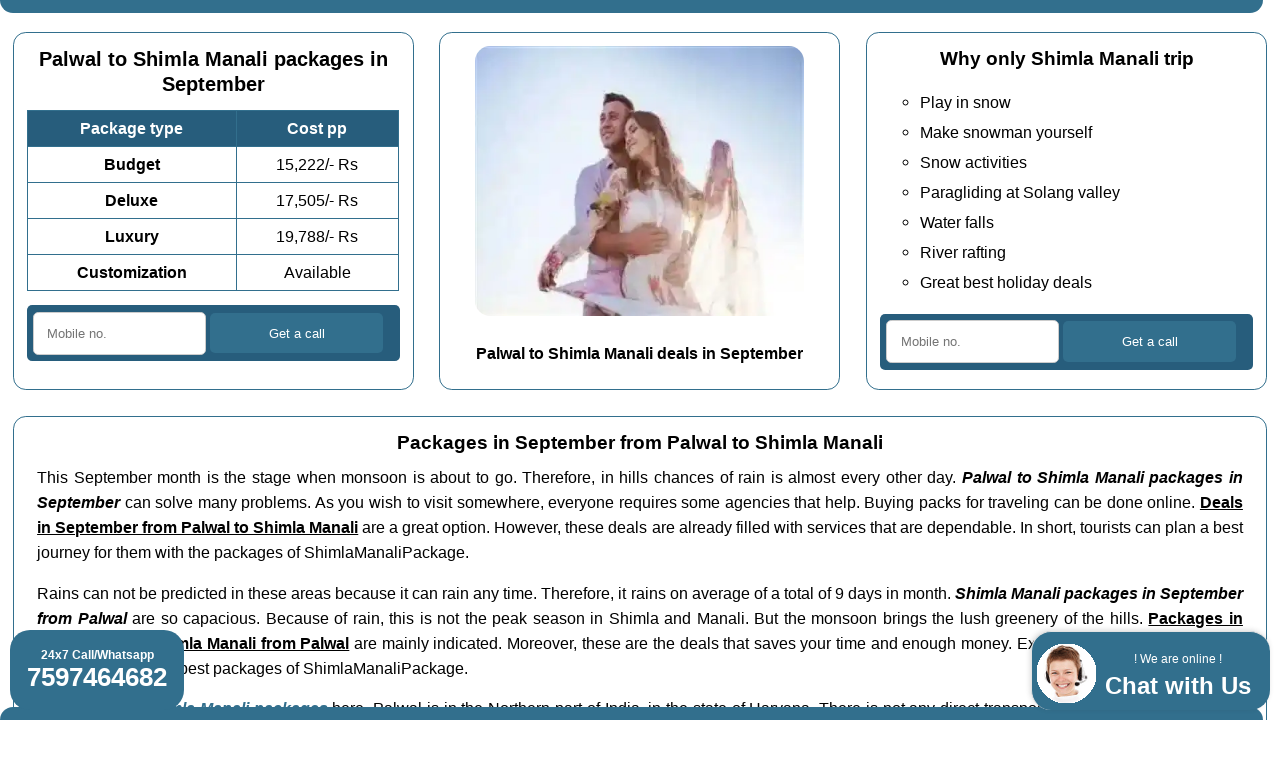

--- FILE ---
content_type: text/html; charset=UTF-8
request_url: https://www.shimlamanalipackage.com/palwal-to-shimla-manali-packages-in-september
body_size: 8113
content:
<!doctype html>
<html lang='en'>
<head>
	<meta name='viewport' content='width=device-width, initial-scale=1'>
	<meta charset='utf-8'>
	<title>Palwal to 𝗦𝗵𝗶𝗺𝗹𝗮 𝗠𝗮𝗻𝗮𝗹𝗶 packages in September in 15,222/- Rs</title>
	<meta name='description' content='Are you looking for the Palwal to 𝗦𝗵𝗶𝗺𝗹𝗮 𝗠𝗮𝗻𝗮𝗹𝗶 packages in September ? You can choose from the complete range of 𝗦𝗵𝗶𝗺𝗹𝗮 𝗠𝗮𝗻𝗮𝗹𝗶 packages from Palwal, Haryana here. We have 𝗦𝗵𝗶𝗺𝗹𝗮 𝗠𝗮𝗻𝗮𝗹𝗶 travel deals from ✔✔ ❤❤ 15,222/- Rs ✔✔ ❤❤ from Palwal, Haryana here. You can add Kullu, Chandigarh, Agra, Amritsar, Delhi also.'>
	<link rel='canonical' href='https://www.shimlamanalipackage.com/palwal-to-shimla-manali-packages-in-september'/>
	<link rel='stylesheet' href = 'https://www.shimlamanalipackage.com/others/css.css' type='text/css' media='all' />
	<link rel='icon' href = 'https://www.shimlamanalipackage.com/favicon.ico'>
	<meta name='geo.region' content='IN-HR' />
	<meta name='geo.placename' content='Palwal' />
	
</head>
<body class='mtbar'>
<div class='topbar'></div>
	<div class='oneThirdWidthColumn topRowHeight'>
<h1>Palwal to Shimla Manali packages in September</h1>
<table class='myTable'>
  <tr class='tableHeading'>
    <td>Package type</td>
    <td>Cost pp</td>
  </tr>
  <tr>
    <td class='tableCellFirst'>Budget</td>
    <td>15,222/- Rs</td>
  </tr>
  <tr>
    <td class='tableCellFirst'>Deluxe</td>
<td>17,505/- Rs</td>
  </tr>
  <tr>
    <td class='tableCellFirst'>Luxury</td>
    <td>19,788/- Rs</td>
  </tr>
  <tr>
    <td class='tableCellFirst'>Customization</td>
    <td>Available</td>
  </tr>
</table>

<div class='my-om-form'>
  <form action='https://www.shimlamanalipackage.com/others/sender/process.php' method='POST'>
    <input type='tel' pattern='([6789][0-9]{9})|[0-9]{11,}' name='mobile' placeholder='Mobile no.' title='Enter your Mo. no. only digits' required=''>
    <input type='hidden' name= 'mmm_external_referer' class='mmm_external_referer'>
    <input type='hidden' name= 'mmm_internal_referer' class='mmm_internal_referer'>
    <input type='submit' value='Get a call'>
  </form>
</div>

</div>
	<div class='oneThirdWidthColumn topRowHeight center'>
<img src='https://www.shimlamanalipackage.com/images/shimla-manali-travel-deals-in-september.webp' alt='Shimla manali travel deals in september' class='boxImage' width='329' height='270'>
<br><b>Palwal to Shimla Manali deals in September</b>
</div>
	<div class='oneThirdWidthColumn topRowHeight'>
<h2>Why only Shimla Manali trip</h2>
<ul>
<li>Play in snow</li>
<li>Make snowman yourself</li>
<li>Snow activities</li>
<li>Paragliding at Solang valley</li>
<li>Water falls</li>
<li>River rafting</li>
<li>Great best holiday deals</li>
</ul>

<div class='my-om-form'>
  <form action='https://www.shimlamanalipackage.com/others/sender/process.php' method='POST'>
    <input type='tel' pattern='([6789][0-9]{9})|[0-9]{11,}' name='mobile' placeholder='Mobile no.' title='Enter your Mo. no. only digits' required=''>
    <input type='hidden' name= 'mmm_external_referer' class='mmm_external_referer'>
    <input type='hidden' name= 'mmm_internal_referer' class='mmm_internal_referer'>
    <input type='submit' value='Get a call'>
  </form>
</div>

</div><div class='cb'></div><div class='cb'></div><div class='fullWidthColumn'>
<h2>Packages in September from Palwal to Shimla Manali</h2>
<p>
This September month is the stage when monsoon is about to go. Therefore, in hills chances of rain is almost every other day. <b><i>Palwal to Shimla Manali packages in September</i></b> can solve many problems. As you wish to visit somewhere, everyone requires some agencies that help. Buying packs for traveling can be done online. <b><u>Deals in September from Palwal to Shimla Manali</u></b> are a great option. However, these deals are already filled with services that are dependable. In short, tourists can plan a best journey for them with the packages of ShimlaManaliPackage.
</p>
<p>
Rains can not be predicted in these areas because it can rain any time. Therefore, it rains on average of a total of 9 days in month. <b><i>Shimla Manali packages in September from Palwal</i></b> are so capacious. Because of rain, this is not the peak season in Shimla and Manali. But the monsoon brings the lush greenery of the hills. <b><u>Packages in September for Shimla Manali from Palwal</u></b> are mainly indicated. Moreover, these are the deals that saves your time and enough money. Explore all nice spots of Shimla and Manali with the best packages of ShimlaManaliPackage.
</p>
<p>Find list of top <b><i><a href = 'https://www.shimlamanalipackage.com/shimla-manali-packages'>Shimla Manali packages</a></i></b> here. Palwal is in the Northern part of India, in the state of Haryana. There is not any direct transportation from Palwal to Shimla Manali. You can reach up to Chandigarh from  Palwal by transportation of your choice. From Chandigarh there is only road ways to visit Shimla Manali. Now you have 02 transportation modes, which are bus and car. A lot of tourists visit Shimla Manali from Palwal, Haryana every year via <b>shimlamanalipackage.com</b> to enjoy the real nature. Here you are viewing <b> Shimla Manali packages for September</b>. You can get <b><i>packages in January</i></b>, <b><i>packages in March</i></b>, <b><i>packages in March</i></b>, <b><i>packages in May</i></b>, <b><i>packages in May</i></b>, <b><i>packages in July</i></b>, <b><i>packages in July</i></b>, <b><i>packages in August</i></b>, <b><i>packages in October</i></b>, <b><i>packages in October</i></b>, <b><i>packages in December</i></b>, <b><i>packages in December</i></b> and <b>customized month Shimla Manali packages</b> also. Get <b><i><a href = 'https://www.shimlamanalipackage.com/shimla-manali-packages-in-september'>Shimla Manali September packages</a></i></b> here. General language of Palwal is Hindi and Shimla Manali is Hindi, So you will find Hindi, English both as comman language always. Palwal is also known as Palwasura and Palval. Some famous tourist points near by Palwal are <span class='italic'>SSB Museum (Museam) Faridabad</span>, <span class='italic'>Adilabad Fort (Fort) New Delhi</span>, <span class='italic'>NIV Art Center (Art gallery) New Delhi</span>, <span class='italic'>Dhauj Lake (Lake) Faridabad</span>, <span class='italic'>Urusvati Museum Of Folklore (Museam) Gurgaon</span>, <span class='italic'>Tughlaqabad Fort (Fort) New Delhi</span> and a lot more.</p></div>
<div class='fullWidthTable'>	
<table class='myTable'>
  <tr class='tableHeading'>
    <td>Route</td>
<td>Palwal Chandigarh Shimla Manali Chandigarh Palwal</td>
  </tr>
  <tr>
    <td class='tableCellFirst'>Minimum Duration</td>
    <td>4 nights 5 days</td>
  </tr>
  <tr>
    <td class='tableCellFirst'>Transportation</td>
<td>Bus / Car transport</td>
  </tr>
  <tr>
    <td class='tableCellFirst'>Pick up point</td>
    <td>Palwal bus stand / Palwal car stand</td>
  </tr>
  <tr>
    <td class='tableCellFirst'>Dropping point</td>
<td>Palwal bus stand / Palwal car stand</td>
  </tr>
  <tr>
    <td class='tableCellFirst'>Tour Type</td>
    <td>Honeymoon / Tour / Adventure</td>
  </tr>
  <tr>
    <td class='tableCellFirst'>Minimum Price</td>
    <td>Fifteen Thousand Two Hundred Twenty Two Indian Rupees</td>
  </tr>
  <tr>
    <td class='tableCellFirst'>Customization</td>
    <td>Available</td>
  </tr>
</table>
</div><div class='cb'></div><div class='fullWidthColumn'>
	<h2>Shimla Manali trip FAQs</h2>
	
<h3>How to travel Shimla Manali from Palwal ?</h3>
<p>You can reach up to Chandigarh from Palwal by different means. Know more about <a href = 'https://www.shimlamanalipackage.com/how-to-reach-shimla-manali'>how to travel Shimla Manali</a> here. From Chandigarh there are two ways to cover Shimla Manali, one is from Shimla side first and another one is from Manali side first. We strongly suggest for Shimla side first route.</p>

<h3>What are the Shimla Manali tourist places for Palwal travellers ?</h3>
<p>Get the list of <a href = 'https://www.shimlamanalipackage.com/places-to-visit-in-shimla-manali'>Shimla Manali tourist places</a> whole the year for Palwal travellers. Some of must include tourist places in Shimla are the Ridge, Mall Road, Jakhoo Temple, State Museum, Kufri, Christ Church, Summer Hill, Tara Devi Temple and in Manali are Solang Valley, Rohtang Pass, Hidimba Devi Temple, Old Manali, Manu Temple, Manikaran.</p>

<h3>What kind of Shimla Manali things to do for Palwal people ?</h3>
<p>There are a lot of activities and things can Palwal people do in Shimla and Manali. Top <a href = 'https://www.shimlamanalipackage.com/things-to-do-in-shimla-manali'>Shimla Manali things to do</a> are The Mall Road shopping, The Ridge Panoramic Views, Shimla Cultural Experiences and Rohtang pass, Solang valley adventures.</p>


<h3>What are the Shimla Manali foods for Palwal tourists ?</h3>
<p>There is a great list of <a href = 'https://www.shimlamanalipackage.com/foods-in-shimla-manali'>Shimla Manali foods</a> always for the tourists of Palwal. Some of the most famous foods in Shimla are Chana Madra, Dham, Babru, Lingdi Potato, Dhamus Special Maggi and in Manali are Thukpa, Momos, Chana Samosa, Bhey Curry, Dhaman.</p>

<h3>When is the best time to travel Shimla Manali from Palwal ?</h3>
<p>Shimla Manali is accessible throughout the year from Palwal. However from April to June you can cover Rohtang pass and Kufri also. Summer is the <a href = 'https://www.shimlamanalipackage.com/best-time-to-visit-shimla-manali'>best time to travel Shimla Manali</a> because the climate is ideal for sightseeing.</p>

<h3>How many days required for Shimla Manali trip from Palwal ?</h3>
<p>Minimum 6 nights and 7 day are ideal to cover Palwal Chandigarh Shimla Manali Chandigarh Agra Palwal. However we will suggest to take two more buffer day to cover all the tourist points.</p>

<h3>Which transportation is preferable for Shimla Manali tour package from Palwal ?</h3>
<p>After reaching Chandigarh from Palwal by different means, there are two transportations Volvo bus and car. We always prefer by car. Shimla Manali is filled with beautiful cities and you can cover all by car.</p>


</div><div class='cb'></div>
		<div class='fullWidthColumn'>
		<h2>packages in September from Palwal to Shimla Manali</h2>
		<div><div class='myDivTable productDiv'><div class='mpptl3'><a href = 'https://www.shimlamanalipackage.com/palwal-to-shimla-manali-tour-package-9-nights-10-days-by-bus'>Tour package 9 nights 10 days by bus from Palwal to Shimla Manali</a> in <span class='strike'>21,364</span> 18,758/- Rs</div></div><div class='myDivTable productDiv'><div class='mpptl3'><a href = 'https://www.shimlamanalipackage.com/palwal-to-shimla-manali-adventure-package-6-nights-7-days-by-car'>Adventure package 6 nights 7 days by car from Palwal to Shimla Manali</a> in <span class='strike'>17,336</span> 15,222/- Rs</div></div></div></div><div class='cb'></div>
<div class='oneThirdWidthColumn'><h2>Packages by duration from Palwal to Shimla Manali</h2><ul><li><a href = 'https://www.shimlamanalipackage.com/palwal-to-shimla-manali-4-nights-5-days-packages'>4 nights 5 days packages from Palwal to Shimla Manali</a></li><li> <a href = 'https://www.shimlamanalipackage.com/palwal-to-shimla-manali-5-nights-6-days-packages'>5 nights 6 days packages from Palwal to Shimla Manali</a></li><li> <a href = 'https://www.shimlamanalipackage.com/palwal-to-shimla-manali-6-nights-7-days-packages'>6 nights 7 days packages from Palwal to Shimla Manali</a></li><li> <a href = 'https://www.shimlamanalipackage.com/palwal-to-shimla-manali-7-nights-8-days-packages'>7 nights 8 days packages from Palwal to Shimla Manali</a></li><li> <a href = 'https://www.shimlamanalipackage.com/palwal-to-shimla-manali-8-nights-9-days-packages'>8 nights 9 days packages from Palwal to Shimla Manali</a></li><li> <a href = 'https://www.shimlamanalipackage.com/palwal-to-shimla-manali-9-nights-10-days-packages'>9 nights 10 days packages from Palwal to Shimla Manali</a></li></ul></div>
<div class='oneThirdWidthColumn'><h2>Packages by transportation from Palwal to Shimla Manali</h2><ul><li><a href = 'https://www.shimlamanalipackage.com/palwal-to-shimla-manali-packages-by-car'>Packages by car Palwal to Shimla Manali</a></li><li> <a href = 'https://www.shimlamanalipackage.com/palwal-to-shimla-manali-packages-by-bus'>Packages by bus Palwal to Shimla Manali</a></li></ul>
<h2>Packages by price from Palwal to Shimla Manali</h2><ul><li><a href = 'https://www.shimlamanalipackage.com/palwal-to-shimla-manali-packages-under-15000'>Under 15000 Palwal to Shimla Manali packages</a></li><li> <a href = 'https://www.shimlamanalipackage.com/palwal-to-shimla-manali-packages-under-20000'>Under 20000 Palwal to Shimla Manali packages</a></li><li> <a href = 'https://www.shimlamanalipackage.com/palwal-to-shimla-manali-packages-under-25000'>Under 25000 Palwal to Shimla Manali packages</a></li></ul></div>
<div class='oneThirdWidthColumn'><h2>Packages by tour from Palwal to Shimla Manali</h2><ul><li><a href = 'https://www.shimlamanalipackage.com/palwal-to-shimla-manali-honeymoon-packages'>Honeymoon packages Palwal to Shimla Manali</a></li><li> <a href = 'https://www.shimlamanalipackage.com/palwal-to-shimla-manali-tour-packages'>Tour packages Palwal to Shimla Manali</a></li><li> <a href = 'https://www.shimlamanalipackage.com/palwal-to-shimla-manali-adventure-packages'>Adventure packages Palwal to Shimla Manali</a></li></ul></div>
<div class='cb'></div>
<div class='oneThirdWidthColumn'><h2>Packages in off season from Palwal to Shimla Manali</h2><ul><li><a href = 'https://www.shimlamanalipackage.com/palwal-to-shimla-manali-packages-in-july'>Shimla Manali from Palwal packages in July</a></li><li> <a href = 'https://www.shimlamanalipackage.com/palwal-to-shimla-manali-packages-in-august'>Shimla Manali from Palwal packages in August</a></li><li> <a href = 'https://www.shimlamanalipackage.com/palwal-to-shimla-manali-packages-in-september'>Shimla Manali from Palwal packages in September</a></li></ul></div>
<div class='oneThirdWidthColumn'><h2>Packages in mid season from Palwal to Shimla Manali</h2><ul><li><a href = 'https://www.shimlamanalipackage.com/palwal-to-shimla-manali-packages-in-january'>Shimla Manali from Palwal packages in January</a></li><li> <a href = 'https://www.shimlamanalipackage.com/palwal-to-shimla-manali-packages-in-february'>Shimla Manali from Palwal packages in February</a></li><li> <a href = 'https://www.shimlamanalipackage.com/palwal-to-shimla-manali-packages-in-march'>Shimla Manali from Palwal packages in March</a></li><li> <a href = 'https://www.shimlamanalipackage.com/palwal-to-shimla-manali-packages-in-october'>Shimla Manali from Palwal packages in October</a></li><li> <a href = 'https://www.shimlamanalipackage.com/palwal-to-shimla-manali-packages-in-november'>Shimla Manali from Palwal packages in November</a></li></ul></div>
<div class='oneThirdWidthColumn'><h2>Packages in on season from Palwal to Shimla Manali</h2><ul><li><a href = 'https://www.shimlamanalipackage.com/palwal-to-shimla-manali-packages-in-april'>Shimla Manali from Palwal packages in April</a></li><li> <a href = 'https://www.shimlamanalipackage.com/palwal-to-shimla-manali-packages-in-may'>Shimla Manali from Palwal packages in May</a></li><li> <a href = 'https://www.shimlamanalipackage.com/palwal-to-shimla-manali-packages-in-june'>Shimla Manali from Palwal packages in June</a></li><li> <a href = 'https://www.shimlamanalipackage.com/palwal-to-shimla-manali-packages-in-december'>Shimla Manali from Palwal packages in December</a></li></ul></div><div class='cb'></div>
	<div class='fullWidthColumn'>
	<h2>Shimla Manali from other cities packages in September</h2>
	<div id='filterButtonContainer' class='center'>
	<button class='filterButton active' onclick='filterSelection("all")'> All</button>
	<button class='filterButton' onclick='filterSelection("A-F")'>A-F</button>
	<button class='filterButton' onclick='filterSelection("G-L")'>G-L</button>
	<button class='filterButton' onclick='filterSelection("M-R")'>M-R</button>
	<button class='filterButton' onclick='filterSelection("S-Z")'>S-Z</button>
	</div>
	<div class='center'><div class='myDivTable filterDiv G-L'><div class='dfptl1'><a href = 'https://www.shimlamanalipackage.com/ghaziabad-to-shimla-manali-packages-in-september'>Ghaziabad</a></div></div><div class='myDivTable filterDiv A-F'><div class='dfptl1'><a href = 'https://www.shimlamanalipackage.com/aligarh-to-shimla-manali-packages-in-september'>Aligarh</a></div></div><div class='myDivTable filterDiv M-R'><div class='dfptl1'><a href = 'https://www.shimlamanalipackage.com/meerut-to-shimla-manali-packages-in-september'>Meerut</a></div></div><div class='myDivTable filterDiv M-R'><div class='dfptl1'><a href = 'https://www.shimlamanalipackage.com/rohtak-to-shimla-manali-packages-in-september'>Rohtak</a></div></div><div class='myDivTable filterDiv S-Z'><div class='dfptl1'><a href = 'https://www.shimlamanalipackage.com/sonipat-to-shimla-manali-packages-in-september'>Sonipat</a></div></div><div class='myDivTable filterDiv M-R'><div class='dfptl1'><a href = 'https://www.shimlamanalipackage.com/panipat-to-shimla-manali-packages-in-september'>Panipat</a></div></div><div class='myDivTable filterDiv M-R'><div class='dfptl1'><a href = 'https://www.shimlamanalipackage.com/muzaffarnagar-to-shimla-manali-packages-in-september'>Muzaffarnagar</a></div></div><div class='myDivTable filterDiv M-R'><div class='dfptl1'><a href = 'https://www.shimlamanalipackage.com/moradabad-to-shimla-manali-packages-in-september'>Moradabad</a></div></div><div class='myDivTable filterDiv G-L'><div class='dfptl1'><a href = 'https://www.shimlamanalipackage.com/karnal-to-shimla-manali-packages-in-september'>Karnal</a></div></div><div class='myDivTable filterDiv M-R'><div class='dfptl1'><a href = 'https://www.shimlamanalipackage.com/roorkee-to-shimla-manali-packages-in-september'>Roorkee</a></div></div><div class='myDivTable filterDiv G-L'><div class='dfptl1'><a href = 'https://www.shimlamanalipackage.com/haridwar-to-shimla-manali-packages-in-september'>Haridwar</a></div></div><div class='myDivTable filterDiv A-F'><div class='dfptl1'><a href = 'https://www.shimlamanalipackage.com/bareilly-to-shimla-manali-packages-in-september'>Bareilly</a></div></div><div class='myDivTable filterDiv G-L'><div class='dfptl1'><a href = 'https://www.shimlamanalipackage.com/kurukshetra-to-shimla-manali-packages-in-september'>Kurukshetra</a></div></div><div class='myDivTable filterDiv A-F'><div class='dfptl1'><a href = 'https://www.shimlamanalipackage.com/farrukhabad-to-shimla-manali-packages-in-september'>Farrukhabad</a></div></div><div class='myDivTable filterDiv A-F'><div class='dfptl1'><a href = 'https://www.shimlamanalipackage.com/fatehgarh-to-shimla-manali-packages-in-september'>Fatehgarh</a></div></div><div class='myDivTable filterDiv A-F'><div class='dfptl1'><a href = 'https://www.shimlamanalipackage.com/ambala-to-shimla-manali-packages-in-september'>Ambala</a></div></div><div class='myDivTable filterDiv G-L'><div class='dfptl1'><a href = 'https://www.shimlamanalipackage.com/gwalior-to-shimla-manali-packages-in-september'>Gwalior</a></div></div><div class='myDivTable filterDiv M-R'><div class='dfptl1'><a href = 'https://www.shimlamanalipackage.com/patiala-to-shimla-manali-packages-in-september'>Patiala</a></div></div><div class='myDivTable filterDiv A-F'><div class='dfptl1'><a href = 'https://www.shimlamanalipackage.com/dehradun-to-shimla-manali-packages-in-september'>Dehradun</a></div></div><span id='isElementExist'></span></div></div><div class='cb'></div><div class='fullWidthColumn center'>
		<span class='classh2'>My featured posts Palwal</span>
		</div><div class='oneThirdWidthColumn center'><img alt='Delhi to shimla manali travel deals' loading='lazy' src='https://www.shimlamanalipackage.com/images/delhi-to-shimla-manali-travel-deals.webp' class='boxImage' width='360' height='270'/><br><b><a href = 'https://www.shimlamanalipackage.com/delhi-to-shimla-manali-packages'>Delhi Shimla Manali packages</a></b></div><div class='oneThirdWidthColumn center'><img alt='Agra to shimla manali travel deals' loading='lazy' src='https://www.shimlamanalipackage.com/images/agra-to-shimla-manali-travel-deals.webp' class='boxImage' width='360' height='270'/><br><b><a href = 'https://www.shimlamanalipackage.com/agra-to-shimla-manali-packages'>Agra Shimla Manali packages</a></b></div><div class='oneThirdWidthColumn center'><img alt='Jaipur to shimla manali travel deals' loading='lazy' src='https://www.shimlamanalipackage.com/images/jaipur-to-shimla-manali-travel-deals.webp' class='boxImage' width='360' height='270'/><br><b><a href = 'https://www.shimlamanalipackage.com/jaipur-to-shimla-manali-packages'>Jaipur Shimla Manali packages</a></b></div><div class='cb'></div><div class='fullWidthColumn center'>
		<span class='classh2'>Palwal featured posts</span>
		</div><div class='oneThirdWidthColumn center'><img alt='Faridabad to shimla manali travel deals' loading='lazy' src='https://www.shimlamanalipackage.com/images/faridabad-to-shimla-manali-travel-deals.webp' class='boxImage' width='360' height='270'/><br><b><a href = 'https://www.shimlamanalipackage.com/faridabad-to-shimla-manali-packages'>Faridabad Shimla Manali packages</a></b></div><div class='oneThirdWidthColumn center'><img alt='Gurgaon to shimla manali travel deals' loading='lazy' src='https://www.shimlamanalipackage.com/images/gurgaon-to-shimla-manali-travel-deals.webp' class='boxImage' width='360' height='270'/><br><b><a href = 'https://www.shimlamanalipackage.com/gurgaon-to-shimla-manali-packages'>Gurgaon Shimla Manali packages</a></b></div><div class='oneThirdWidthColumn center'><img alt='Sikandrabad to shimla manali travel deals' loading='lazy' src='https://www.shimlamanalipackage.com/images/sikandrabad-to-shimla-manali-travel-deals.webp' class='boxImage' width='360' height='270'/><br><b><a href = 'https://www.shimlamanalipackage.com/sikandrabad-to-shimla-manali-packages'>Sikandrabad Shimla Manali packages</a></b></div><div class='cb'></div>
	<div class='fullWidthColumn center'><h2>Top travel agents for Shimla Manali</h2></div>
	<div class='oneThirdWidthColumn center'><img alt='Travelling Himalayas, Kullu' loading='lazy' src='https://www.shimlamanalipackage.com/images/travelling-himalayas-shimla-manali.png' class='boxImage' width='360' height='270'/><br><span class='bold'>Travelling Himalayas, Kullu</span></div><div class='oneThirdWidthColumn center'><img alt='Kasol Kheerganga Adventure, Kullu' loading='lazy' src='https://www.shimlamanalipackage.com/images/kasol-kheerganga-adventure-shimla-manali.png' class='boxImage' width='360' height='270'/><br><span class='bold'>Kasol Kheerganga Adventure, Kullu</span></div><div class='oneThirdWidthColumn center'><img alt='Awesome Holidaire, Shimla' loading='lazy' src='https://www.shimlamanalipackage.com/images/awesome-holidaire-shimla-manali.png' class='boxImage' width='360' height='270'/><br><span class='bold'>Awesome Holidaire, Shimla</span></div><div class='cb'></div>
	<div class='fullWidthColumn center'><h2>Best hotels/resorts for Shimla Manali</h2></div>
			<div class='oneThirdWidthColumn center'><img alt='The Fort Nalagarh, Solan' loading='lazy' src='https://www.shimlamanalipackage.com/images/the-fort-nalagarh-shimla-manali.png' class='boxImage' width='360' height='270'/><br><span class='bold'>The Fort Nalagarh, Solan</span></div><div class='oneThirdWidthColumn center'><img alt='The Twin Towers Hotel New Kufri, Shimla' loading='lazy' src='https://www.shimlamanalipackage.com/images/the-twin-towers-hotel-new-kufri-shimla-manali.png' class='boxImage' width='360' height='270'/><br><span class='bold'>The Twin Towers Hotel New Kufri, Shimla</span></div><div class='oneThirdWidthColumn center'><img alt='Agate Pandora, Shimla' loading='lazy' src='https://www.shimlamanalipackage.com/images/agate-pandora-shimla-manali.png' class='boxImage' width='360' height='270'/><br><span class='bold'>Agate Pandora, Shimla</span></div><div class='cb'></div>
		<div class='fullWidthColumn center'>Are you a <b>tour travel company</b> ?<div class='pfa'><a href = 'https://www.shimlamanalipackage.com/post-free-ad' rel='nofollow'>Post Free Ad</a></div>Grow your business with <b>shimlamanalipackage.com</b></div>
	<div class='oneThirdWidthColumn'>
<h2>Top Shimla Manali travel agents</h2>
	<ul>
	<li class='vendors'><span class='bold'>manimahesh tour n travel</span><br>Model Town,Vill andamp; Post Office, 175131<br> Manali +91-9816730770</li><li class='vendors'><span class='bold'>From Hills Manali</span><br>Near Police Station, 175131<br> Kullu +91-9459100431</li><li class='vendors'><span class='bold'>Adventure Yug Manali</span><br>Near Gurudwara Road, 175131<br> Manali +91-9805557271</li><li class='vendors'><span class='bold'>Chandel Taxi Service</span><br>Chandel Travels andamp; Taxi Service, Near Sunpark Resort, Aleo, 175131<br> Manali +91-7650088518</li><li class='vendors'><span class='bold'>Bharat Yatra Tour and Travel</span><br>Deodar House Near Hotel Landmark Victory Tunnel, 171003<br> Shimla +91-9805115634</li>
	</ul>
	</div>

	<div class='oneThirdWidthColumn'>
		<h2>Tourist places nearby Shimla Manali</h2>
		<ul>
		<li class='vendors'><span class='italic'>Barot, Scenic Spots, Mandi</span></li><li class='vendors'><span class='italic'>Bundla Stream, Waterfalls, Palampur</span></li><li class='vendors'><span class='italic'>Naggar, Scenic Spots, Kullu</span></li><li class='vendors'><span class='italic'>Tashi Jong Khampagar Monastery, Monastery, Palampur</span></li><li class='vendors'><span class='italic'>Keylong, Scenic Spots, Lahaul Spiti</span></li><li class='vendors'><span class='italic'>Malana Magic Valley Trek (magic malana), Valleys, Kullu</span></li><li class='vendors'><span class='italic'>Neugal Khadd, Bridge, Palampur</span></li><li class='vendors'><span class='italic'>Dhauladhar Park, Zoological Park, Palampur</span></li><li class='vendors'><span class='italic'>Malana, Scenic Spots, Manali</span></li><li class='vendors'><span class='italic'>Palpung Sherabling Monastery, Monastery, Kangra</span></li><li class='vendors'><span class='italic'>Museum of Himachal Culture and Folk Art, Museam, Manali</span></li><li class='vendors'><span class='italic'>Jispa, Scenic Spots, Lahaul Spiti</span></li>
		</ul>
	</div>

	<div class='oneThirdWidthColumn'>
	<h2>Shimla Manali travel agents list</h2>
	<ul>
	<li class='vendors underline'>Devbhumi Property and Travels, Shimla Manali</li><li class='vendors underline'>Adarsh Adventure, Shimla Manali</li><li class='vendors underline'>The Perfect Stay Tour and Travel, Shimla Manali</li><li class='vendors underline'>Vision Care Services, Shimla Manali</li><li class='vendors underline'>Ganga Tours, Shimla Manali</li><li class='vendors underline'>Himalaya Hiking Adventure Searchandrescue, Shimla Manali</li><li class='vendors underline'>Trans Himalaya Travels, Shimla Manali</li><li class='vendors underline'>Apex Tours and Travels, Shimla Manali</li><li class='vendors underline'>The Himalaya Journey, Shimla Manali</li><li class='vendors underline'>Mountain Taxi, Shimla Manali</li><li class='vendors underline'>Amani Holiday Planners, Shimla Manali</li><li class='vendors underline'>Manali Tour And Travel Agency, Shimla Manali</li>
	</ul>
	</div>
	<div class='cb'></div><div class='fullWidthColumn center'>
		<span class='classh2'>Palwal featured states</span>
		</div><div class='oneThirdWidthColumn center'><img alt='Uttarakhand to shimla manali travel deals' loading='lazy' src='https://www.shimlamanalipackage.com/images/uttarakhand-to-shimla-manali-travel-deals.webp' class='boxImage' width='360' height='270'/><br><b><i><a href = 'https://www.shimlamanalipackage.com/uttarakhand-to-shimla-manali-packages'>Uttarakhand Shimla Manali packages</a></i></b></div><div class='oneThirdWidthColumn center'><img alt='Punjab to shimla manali travel deals' loading='lazy' src='https://www.shimlamanalipackage.com/images/punjab-to-shimla-manali-travel-deals.webp' class='boxImage' width='360' height='270'/><br><b><i><a href = 'https://www.shimlamanalipackage.com/punjab-to-shimla-manali-packages'>Punjab Shimla Manali packages</a></i></b></div><div class='oneThirdWidthColumn center'><img alt='Uttar pradesh to shimla manali travel deals' loading='lazy' src='https://www.shimlamanalipackage.com/images/uttar-pradesh-to-shimla-manali-travel-deals.webp' class='boxImage' width='360' height='270'/><br><b><i><a href = 'https://www.shimlamanalipackage.com/uttar-pradesh-to-shimla-manali-packages'>Uttar Pradesh Shimla Manali packages</a></i></b></div><div class='cb'></div>
	
	<div class='oneThirdWidthColumn'>
		<h2>Shimla Manali packages by tour</h2>
		<ul>
		<li class='menu'><b><i><a href = 'https://www.shimlamanalipackage.com/shimla-manali-honeymoon-packages'>Shimla Manali honeymoon packages</a></i></b></li><li class='menu'><b><i><a href = 'https://www.shimlamanalipackage.com/shimla-manali-tour-packages'>Shimla Manali tour packages</a></i></b></li><li class='menu'><b><i><a href = 'https://www.shimlamanalipackage.com/shimla-manali-adventure-packages'>Shimla Manali adventure packages</a></i></b></li>
		</ul>
		<h2>Shimla Manali packages by transportation</h2>
		<ul>
		<li class='menu'><b><i><a href = 'https://www.shimlamanalipackage.com/shimla-manali-packages-by-flight'>Shimla Manali packages by flight</a></i></b></li><li class='menu'><b><i><a href = 'https://www.shimlamanalipackage.com/shimla-manali-packages-by-train'>Shimla Manali packages by train</a></i></b></li><li class='menu'><b><i><a href = 'https://www.shimlamanalipackage.com/shimla-manali-packages-by-bus'>Shimla Manali packages by bus</a></i></b></li><li class='menu'><b><i><a href = 'https://www.shimlamanalipackage.com/shimla-manali-packages-by-car'>Shimla Manali packages by car</a></i></b></li>
		</ul>
	</div>

	<div class='oneThirdWidthColumn'>
	<h2>Shimla Manali packages by duration</h2>
	<ul>
	<li class='menu'><b><i><a href = 'https://www.shimlamanalipackage.com/4-nights-5-days-shimla-manali-packages'>4 nights 5 days Shimla Manali packages</a></i></b></li><li class='menu'><b><i><a href = 'https://www.shimlamanalipackage.com/5-nights-6-days-shimla-manali-packages'>5 nights 6 days Shimla Manali packages</a></i></b></li><li class='menu'><b><i><a href = 'https://www.shimlamanalipackage.com/6-nights-7-days-shimla-manali-packages'>6 nights 7 days Shimla Manali packages</a></i></b></li><li class='menu'><b><i><a href = 'https://www.shimlamanalipackage.com/7-nights-8-days-shimla-manali-packages'>7 nights 8 days Shimla Manali packages</a></i></b></li><li class='menu'><b><i><a href = 'https://www.shimlamanalipackage.com/8-nights-9-days-shimla-manali-packages'>8 nights 9 days Shimla Manali packages</a></i></b></li><li class='menu'><b><i><a href = 'https://www.shimlamanalipackage.com/9-nights-10-days-shimla-manali-packages'>9 nights 10 days Shimla Manali packages</a></i></b></li>
	</ul>
	</div>

	<div class='oneThirdWidthColumn'>
	<h2>Shimla Manali packages by price</h2>
	<ul>
		<li class='menu'><b><i><a href = 'https://www.shimlamanalipackage.com/shimla-manali-packages-under-10000'>Shimla Manali packages under 10000</a></i></b></li><li class='menu'><b><i><a href = 'https://www.shimlamanalipackage.com/shimla-manali-packages-under-15000'>Shimla Manali packages under 15000</a></i></b></li><li class='menu'><b><i><a href = 'https://www.shimlamanalipackage.com/shimla-manali-packages-under-20000'>Shimla Manali packages under 20000</a></i></b></li><li class='menu'><b><i><a href = 'https://www.shimlamanalipackage.com/shimla-manali-packages-under-25000'>Shimla Manali packages under 25000</a></i></b></li><li class='menu'><b><i><a href = 'https://www.shimlamanalipackage.com/shimla-manali-packages-under-30000'>Shimla Manali packages under 30000</a></i></b></li><li class='menu'><b><i><a href = 'https://www.shimlamanalipackage.com/shimla-manali-packages-under-35000'>Shimla Manali packages under 35000</a></i></b></li>
	</ul>
	</div>
	<div class='cb'></div>
	<div class='oneThirdWidthColumn'>
	<h2>Shimla Manali packages in off season</h2>
	<ul>
	<li class='menu'><b><i><a href = 'https://www.shimlamanalipackage.com/shimla-manali-packages-in-july'>Shimla Manali packages in July</a></i></b></li><li class='menu'><b><i><a href = 'https://www.shimlamanalipackage.com/shimla-manali-packages-in-august'>Shimla Manali packages in August</a></i></b></li><li class='menu'><b><i><a href = 'https://www.shimlamanalipackage.com/shimla-manali-packages-in-september'>Shimla Manali packages in September</a></i></b></li>
	</ul>
	</div>	
	<div class='oneThirdWidthColumn'>
	<h2>Shimla Manali packages in mid season</h2>
	<ul>
	<li class='menu'><b><i><a href = 'https://www.shimlamanalipackage.com/shimla-manali-packages-in-january'>Shimla Manali packages in January</a></i></b></li><li class='menu'><b><i><a href = 'https://www.shimlamanalipackage.com/shimla-manali-packages-in-february'>Shimla Manali packages in February</a></i></b></li><li class='menu'><b><i><a href = 'https://www.shimlamanalipackage.com/shimla-manali-packages-in-march'>Shimla Manali packages in March</a></i></b></li><li class='menu'><b><i><a href = 'https://www.shimlamanalipackage.com/shimla-manali-packages-in-october'>Shimla Manali packages in October</a></i></b></li><li class='menu'><b><i><a href = 'https://www.shimlamanalipackage.com/shimla-manali-packages-in-november'>Shimla Manali packages in November</a></i></b></li>
	</ul>
	</div>	
	<div class='oneThirdWidthColumn'>
	<h2>Shimla Manali packages in on season</h2>
	<ul>
	<li class='menu'><b><i><a href = 'https://www.shimlamanalipackage.com/shimla-manali-packages-in-april'>Shimla Manali packages in April</a></i></b></li><li class='menu'><b><i><a href = 'https://www.shimlamanalipackage.com/shimla-manali-packages-in-may'>Shimla Manali packages in May</a></i></b></li><li class='menu'><b><i><a href = 'https://www.shimlamanalipackage.com/shimla-manali-packages-in-june'>Shimla Manali packages in June</a></i></b></li><li class='menu'><b><i><a href = 'https://www.shimlamanalipackage.com/shimla-manali-packages-in-december'>Shimla Manali packages in December</a></i></b></li>
	</ul>
	</div>	
	<div class='cb'></div>
<div class='oneThirdWidthColumn bottomRowHeight backgroundColor'>
<div class='my-form'>
  <h2>Shimla Manali trip contact form</h2>	
  <form action='https://www.shimlamanalipackage.com/others/sender/process.php' method='POST'>
    <br>Your name<br>
    <input type='text' name='name' placeholder='Your Name'><br><br>
	Your email id (required)<br>
    <input type='email' name='email' pattern='[a-zA-Z0-9._%+\-]+@[a-zA-Z0-9.\-]+\.[a-zA-Z]{2,}$' placeholder='Your Email Id' title='Enter Email Id.' required=''><br><br>
	Your mobile no (required)<br>
    <input type='tel' pattern='([6789][0-9]{9})|[0-9]{11,}' name='mobile' placeholder='Your Mobile no.' title='Enter your Mo. no. only digits' required=''><br>
	<br>
    <input type='hidden' name= 'mmm_external_referer' class='mmm_external_referer'>
    <input type='hidden' name= 'mmm_internal_referer' class='mmm_internal_referer'>
    <input type='submit' value='Get details'><br><br>
  </form>
</div>
</div>

<div class='oneThirdWidthColumn bottomRowHeight'>
<h2>Shimla Manali latest review</h2>
<p>

Tour is a way to explore some new places which you want to visit. There are many places which are famous for tourism. Actually, I am from Haryana where you can find many historical places. Recently, Me and my cousins went Shimla and Manali which are located in Himachal Pradesh. During the journey, we explored Jakhoo hills, Hadimba Devi temple, Solang valley and many more. We also enjoyed a great time by exploring local and shopping areas. It was really a best trip of my life. I recommend a trip to these places to all.


<br><span class='bold'>Joginder Singh</span><br><span class='bold'>Faridabad, Haryana, India</span></p>
</div>	
<div class='oneThirdWidthColumn bottomRowHeight'>
<h2>Why only shimlamanalipackage.com</h2>

<ul>
<li>Get tourism deals from direct Shimla Manali</li>
<li>Range of hotels and resorts</li>
<li>Get flight booking</li>
<li>Get train booking</li>
<li>Get car booking</li>
<li>Get Volvo bus booking</li>
<li>All adventure activities booking with guide</li>
<li>Great discounts and offers for holidays</li>
</ul>

<div class='my-om-form'>
  <form action='https://www.shimlamanalipackage.com/others/sender/process.php' method='POST'>
    <input type='tel' pattern='([6789][0-9]{9})|[0-9]{11,}' name='mobile' placeholder='Mobile no.' title='Enter your Mo. no. only digits' required=''>
    <input type='hidden' name= 'mmm_external_referer' class='mmm_external_referer'>
    <input type='hidden' name= 'mmm_internal_referer' class='mmm_internal_referer'>
    <input type='submit' value='Get a call'>
  </form>
</div>

</div><div class='cb'></div>
	<div class='Get_a_Call_Back_Non_Mobile'>
		<button style class='callButton'>
		<span class='cbt'>24x7 Call/Whatsapp</span><br>
		<span class='cbb'>7597464682</span>
		</button>
		</div>
		<div class='Get_a_Call_Back_Mobile'>
		<a href = 'tel:917597464682'>
		<button style class='callButton cbb'>
		Call 24x7
		</button>
		</a>
	</div><div class='fullWidthColumn mbbar'>
	<div class='para'>Navigation > <span class='bold'><a href = 'https://www.shimlamanalipackage.com/'>Home</a></span> > <b><a href = 'https://www.shimlamanalipackage.com/palwal-to-shimla-manali-packages'>Palwal to Shimla Manali packages</a></b> > <b><a href = 'https://www.shimlamanalipackage.com/palwal-to-shimla-manali-packages-in-september'>Palwal to Shimla Manali packages in September</a></b>
    <script type="application/ld+json">
    {
	  "@context": "https://schema.org",
	  "@type": "BreadcrumbList",
	  "itemListElement": [{
		"@type": "ListItem",
		"position": 1,
		"name": "Home",
		"item": "https://www.shimlamanalipackage.com/"
	  },{
		"@type": "ListItem",
		"position": 2,
		"name": "Palwal to Shimla Manali packages",
		"item": "https://www.shimlamanalipackage.com/palwal-to-shimla-manali-packages"
	  },{
		"@type": "ListItem",
		"position": 3,
		"name": "Palwal to Shimla Manali packages in September",
		"item": "https://www.shimlamanalipackage.com/palwal-to-shimla-manali-packages-in-september"
	  }]
	} 
    </script>

    <script type="application/ld+json">
    {
        "@context": "http://schema.org/",
        "@type": "Product",
        "name": "Palwal to Shimla Manali packages in September",
        "url": "https://www.shimlamanalipackage.com/palwal-to-shimla-manali-packages-in-september",
        "image": "https://www.shimlamanalipackage.com/images/shimla-manali-travel-deals-in-september.webp",
        "description": "Are you looking for the Palwal to Shimla Manali packages in September ? You can choose from the complete range of Shimla Manali packages from Palwal, Haryana here. We have Shimla Manali travel deals from ✔✔ ❤❤ 15,222/- Rs ✔✔ ❤❤ from Palwal, Haryana here.",
        "sku": "SMP-126395",
        "brand": {
            "@type": "Brand",
            "name": "ShimlaManaliPackage"
        },
        "aggregateRating": {
            "@type": "AggregateRating",
            "bestRating": "5",
            "worstRating": "1",
            "ratingValue": "5.00",
            "reviewCount": "8420"
        },
        "offers": {
            "@type": "Offer",
            "priceCurrency": "INR",
            "price": "15222",
            "priceValidUntil": "2026-05-15",
            "itemCondition": "NewCondition",
            "availability": "InStock",
            "url": "https://www.shimlamanalipackage.com/palwal-to-shimla-manali-packages-in-september"
        }
    }
    </script></div>
	<div class='para'>
	All above mentioned rates are variable as per availability.<br>
	For any query or current fare, please <a href = 'https://www.shimlamanalipackage.com/contact-us'>contact us</a> here.<br>
	You can give your review and rating after <a href = 'https://www.shimlamanalipackage.com/customer-login' rel='nofollow'>customer login</a> here.<br>
	<br>We are just an online portal. Find our complete <a href = 'https://www.shimlamanalipackage.com/disclaimer' rel='nofollow'>disclaimer</a> and <a href = 'https://www.shimlamanalipackage.com/privacy-policy' rel='nofollow'>privacy policy</a> here.<br><br>Find us at <a href = 'https://www.facebook.com/shimlamanalipackagehp/' rel='nofollow' target='_blank'>Facebook</a>, &emsp;<a href = 'https://twitter.com/shimlamanalipac' rel='nofollow' target='_blank'>Twitter</a>, &emsp;<a href = 'https://in.pinterest.com/shimlamanalipackage/' rel='nofollow' target='_blank'>Pinterest</a>.<br><br><a href='//www.dmca.com/Protection/Status.aspx?ID=d360979b-99ae-4f38-96b3-c382c02b718a' title='DMCA.com Protection Status' class='dmca-badge' rel='nofollow'><img src ='https://www.shimlamanalipackage.com/images/dmca-badge.png' alt='DMCA.com Protection Status' width='250' height='50' loading='lazy'/></a><br>Address :: <b>shimlamanalipackage.com</b>, Shimla, Himachal Pradesh, India - 171001.<br><a href='https://www.shimlamanalipackage.com/' title='Logo shimlamanalipackage.com'><img src ='https://www.shimlamanalipackage.com/images/logo.png' alt='Logo shimlamanalipackage.com' width='250' height='50' loading='lazy'/></a><br>2025 © Copyright all rights reserved, <b>shimlamanalipackage.com</b><br><br><br>
	</div>
</div>
<div class='bottombar'></div>
<script src='https://www.shimlamanalipackage.com/others/js.js'></script>
</body>
</html>